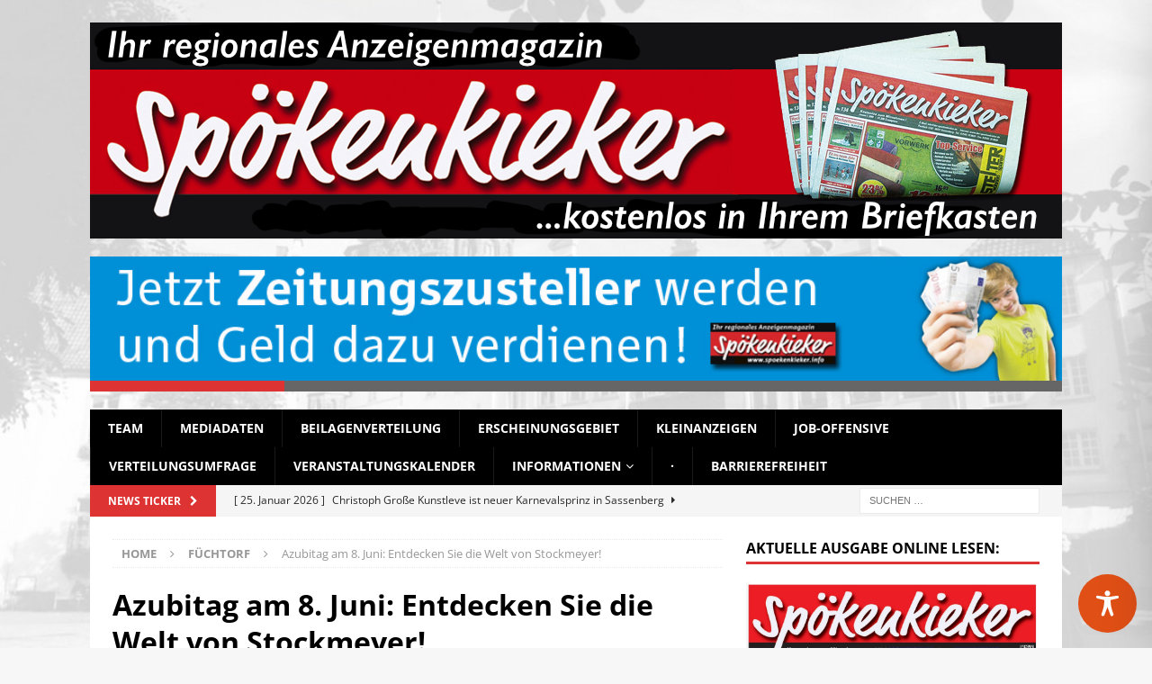

--- FILE ---
content_type: text/html; charset=UTF-8
request_url: https://www.wetter.com/apps_und_mehr/website/ajaxwidget/
body_size: 658
content:

<div style="margin-bottom: 5px; height: 84px; position: relative">
    <div style="position: relative; width: 100px; max-width: 100px;">
        <img src="https://cs3.wettercomassets.com/wcomv5/images/icons/weather/d_e_3.svg" width="100" height="84" alt="Bedeckt" title="Bedeckt" />
                    <a aria-label="Zu den Wetterwarnungen" href="https://www.wetter.com/unwetterwarnungen/deutschland/" target="_blank" rel="nofollow">
                <img style="position: absolute; left: 0; top: 35%" src="//cs3.wettercomassets.com/wcomv5/images/icons/additional/warnicon_s.png" width="30" height="26" alt="Wetterwarnung" title="Wetterwarnung" />
            </a>
            </div>
    <div style="position: absolute; top: 10px; left: 100px; width: 178px; max-width: 178px">
        <div style="margin-bottom: 5px; font-weight: bold;">Sonntag, 25.01.2026</div>
        <div style="font-size: 14px; margin-bottom: 5px">-3 / 0&deg;C</div>
        Bedeckt
    </div>
</div>
<div style="position: relative; font-size: 10px; text-align: center;">
    <div style="width: 90px; position: absolute; top: 0; left: 0px">
        <div style="font-weight: bold; margin-bottom: 2px">Mo, 26.01.</div>
        <img style="margin-bottom: 2px" src="https://cs3.wettercomassets.com/wcomv5/images/icons/weather/d_e_71.svg" width="54" height="38" alt="Leichter Schneefall" title="Leichter Schneefall" />
        <div style="margin-bottom: 4px">-2 / 0&deg;C</div>
        <div>Leichter Schneefall</div>
    </div>
    <div style="width: 90px; position: absolute; top: 0; left: 95px">
        <div style="font-weight: bold; margin-bottom: 2px">Di, 27.01.</div>
        <img style="margin-bottom: 2px" src="https://cs3.wettercomassets.com/wcomv5/images/icons/weather/d_3.svg" width="54" height="38" alt="Bedeckt" title="Bedeckt" />
        <div style="margin-bottom: 4px">-1 / 2&deg;C</div>
        <div>Bedeckt</div>
    </div>
    <div style="width: 90px; position: absolute; top: 0; left: 190px">
        <div style="font-weight: bold; margin-bottom: 2px">Mi, 28.01.</div>
        <img style="margin-bottom: 2px" src="https://cs3.wettercomassets.com/wcomv5/images/icons/weather/d_60.svg" width="54" height="38" alt="Leichter Regen" title="Leichter Regen" />
        <div style="margin-bottom: 4px">1 / 2&deg;C</div>
        <div>Leichter Regen</div>
    </div>
</div>
<div style="clear: both; position: absolute; bottom: 10px; left: 0; width: 100%">
    <div style="float: left; text-align: center; width: 110px;">
        <a aria-label="wetter.com" href="http://www.wetter.com/" target="_blank" rel="nofollow"><img src="//cs3.wettercomassets.com/woys/5/images/wetter.com_60x12.png" width="80" height="16" alt="wetter.com" title="wetter.com" style="border: 0" /></a>
    </div>
        <div style="float: left; width: 180px;vertical-align: middle;">
        <a aria-label="wetter.com" href="https://www.wetter.com/videos/regionalwetter/muensterland-und-ostwestfalen/56cba782217091ab20000005?utm_source=300x250summary&utm_medium=web&utm_campaign=wetterbutton" target="_blank" rel="nofollow">
            <img src="//cs3.wettercomassets.com/woys/5/images/play_icon.png" width="12" height="12" alt="wetter.com" title="wetter.com" style="border: 0;padding-right: 5px;" /><span style="vertical-align:top;">Aktuelles Wetter ansehen</span>
        </a>
    </div>
    </div>